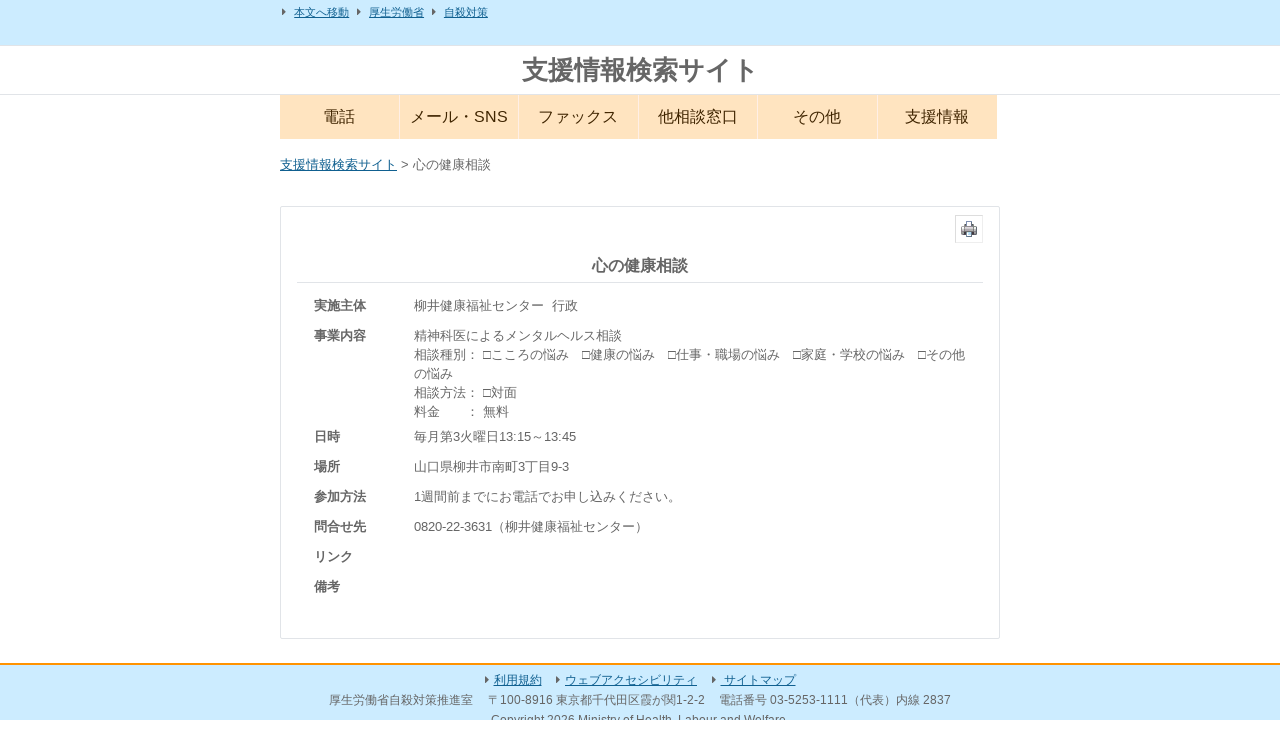

--- FILE ---
content_type: text/html; charset=UTF-8
request_url: https://shienjoho.go.jp/5865.html
body_size: 2953
content:
<!doctype html>
<html lang="ja">
    <head>
        <meta charset="utf-8">
        <meta name="viewport" content="width=device-width,initial-scale=1.0,maximum-scale=1">
                <title>心の健康相談 | 支援情報検索サイト</title>
        <link rel="stylesheet" type="text/css" media="all" href="/common/css/shienjoho.css">
        <link rel="stylesheet" type="text/css" media="print" href="/common/css/print.css">
    	<script  src="https://code.jquery.com/jquery-3.7.0.min.js"></script>
    	<script  src='/common/js/bootstrap.min.js'></script>
    	<link rel="stylesheet" href="/common/css/web-fonts-with-css/css/fontawesome-all.css">
        <link rel="stylesheet" href="/common/css/bootstrap.css">
        <link rel="stylesheet" href="/common/css/bootstrap-theme.css">
        <!-- Global site tag (gtag.js) - Google Analytics -->
		<script async src="https://www.googletagmanager.com/gtag/js?id=UA-34395489-1"></script>
		<script>
		  window.dataLayer = window.dataLayer || [];
		  function gtag(){dataLayer.push(arguments);}
		  gtag('js', new Date());
		  gtag('config', 'UA-34395489-1');
		</script>
		<!-- End Google Analytics -->
		<!-- Google tag (gtag.js) -->
		<script async src="https://www.googletagmanager.com/gtag/js?id=G-5C2BDWHNB2"></script>
		<script>
		  window.dataLayer = window.dataLayer || [];
		  function gtag(){dataLayer.push(arguments);}
		  gtag('js', new Date());

		  gtag('config', 'G-5C2BDWHNB2');
		</script>
		<!-- End Google Analytics -->


<script>

//グローバルメニュー
$(function(){
  $("#toggle").click(function(){
    $("#menu").slideToggle();
    return false;
  });
  $(window).resize(function(){
    var win = $(window).width();
    var p = 465;
    if(win > p){
      $("#menu").show();
    } else {
      $("#menu").hide();
    }
  });
});
$(function() {
	var win = $(window).width();
    var p = 465;
    if(win < p)$(function(){
		$("#menu li a").click(function(){
			$("#menu").hide();
		});
	});
});
	

$(function(){
    var ua = navigator.userAgent;
    if(ua.indexOf('iPhone') > 0 || ua.indexOf('Android') > 0){
        $('.tel-link').each(function(){
            var str = $(this).text();
            $(this).html($('<a>').attr('href', 'tel:' + str.replace(/-/g, '')).append(str + '</a>'));
        });
    }
});

$(function(){
   //ページ内遷移のクリックイベント
   $('a[href^=#]').click(function() {
      var speed = 400; // ミリ秒
      var href= $(this).attr("href");
      var target = $(href == "#" || href == "" ? 'html' : href);
      var position = target.offset().top;
      $('body,html').animate({scrollTop:position}, speed, 'swing');
   });
});

</script>    
    </head>

    <body>
		<header id="header">
			<div id="navi_block_wrapper">
	                <ul id="globalnavi" class="clfix">
	                	<li><a href="#content">本文へ移動</a></li>
	                    <li><a href="https://www.mhlw.go.jp/index.html" target="_blank">厚生労働省</a></li>
	                    <li><a href="https://www.mhlw.go.jp/stf/seisakunitsuite/bunya/hukushi_kaigo/seikatsuhogo/jisatsu/index.html" target="_blank" >自殺対策</a></li>
	                </ul>
	        </div>
        	<div id="header2">
                <div id="eyecatch" class="clfix cl">
                    <div id="title"><a href="http://shienjoho.go.jp/">支援情報検索サイト</a></div>
                </div>
        	</div>
		
        </header><!--end#header-->
        <nav id="menu-box">
                <div id="toggle"><a href="#">MENU</a></div>
                <ul id="menu" class="clearfix mb1">
                    <li><a href="/tel.html">電話</a></li>
                    <li><a href="/mail.html">メール・SNS</a></li>
                    <li><a href="/fax.html">ファックス</a></li>
            		<li><a href="/othercontact.html">他相談窓口</a></li>
                    <li><a href="/other.html">その他</a></li>
                    <li><a href="/info.html">支援情報</a></li>
                </ul>
           </nav>
        <div id="breadcrumbs">
	           <p id="levelnavi" class="mt1 cl"><a href="https://shienjoho.go.jp">支援情報検索サイト</a>  &gt;  心の健康相談</p>
	    </div>
        <div id="wrapper">
			


            <noscript><p>注意 ： JavaScriptが無効の場合一部利用できないコンテンツがあります。</p></noscript>

            <div id="container">
                <div id="content">				<div class="print f_r">
					<input type="image"  src="../../img/print.png" onclick="window.print();" onkeypress="window.print();" alt="印刷します。" />
				</div>
		<div id="primary">
			<div class="contents">

				
					<h1 class="title"><span>心の健康相談</span></h1>
					<table class="tbl1">
					<tr><th>実施主体</th><td>柳井健康福祉センター&nbsp;&nbsp;行政</td></tr>
					<tr><th>事業内容</th><td>精神科医によるメンタルヘルス相談<br>
														相談種別：
																					□こころの悩み　□健康の悩み　□仕事・職場の悩み　□家庭・学校の悩み　□その他の悩み　							<br>
														相談方法：
														□対面　														<br>
														料金&emsp;&emsp;： 無料<br>
							</td></tr>
					<tr><th>日時</th><td>毎月第3火曜日13:15～13:45</td></tr>
<!--												<tr><th>場所</th><td><a href="http://maps.google.co.jp/maps?q=%E5%B1%B1%E5%8F%A3%E7%9C%8C%E6%9F%B3%E4%BA%95%E5%B8%82%E5%8D%97%E7%94%BA3%E4%B8%81%E7%9B%AE9-3&amp;z=15" target="_blank" title="外部サイトへ接続します。">山口県柳井市南町3丁目9-3<img src="../../img/ico_out.gif" alt="外部サイトへ接続します" /></a></td></tr>-->
					<tr><th>場所</th><td>山口県柳井市南町3丁目9-3</td></tr>
					<tr><th>参加方法</th><td>1週間前までにお電話でお申し込みください。</td></tr>
					<!--<tr><th>問合せ先</th><td>0820-22-3631（柳井健康福祉センター）</td></tr>-->
					<tr><th>問合せ先</th><td>
						<span class="tel-link" data-href="tel:0820223631">0820-22-3631</span>（柳井健康福祉センター）</td></tr>

						
					<tr><th>リンク</th><td>
													　
												</td></tr>
					<tr><th>備考</th><td></td></tr>
					</table>

					
				
			</div><!-- #content -->
		</div><!-- #primary -->
	</div><!--end#content-->
</div><!--end#container-->


</div><!--end#wrapper-->
<footer id="footer"> 
	<div id="footer_block_wrapper">
		<div id="footnavi">
		<ul class="sub-fnavi">
				<li><a href="./sitepolicy.html">利用規約</a></li>
				<li><a href="./accessibility.html">ウェブアクセシビリティ</a></li>
				<li><a href="./map.html"> サイトマップ</a></li>
			</ul>
		<ul>
			<li>厚生労働省自殺対策推進室</li>
			<li>〒100-8916 東京都千代田区霞が関1-2-2</li>
			<li>電話番号 03-5253-1111（代表）内線 2837</li>
		</ul>
		<div id="copyright" lang="en">Copyright 2026 Ministry of Health, Labour and Welfare.</div>
		</div>
	</div>
		
</footer> 

</body>
</html>